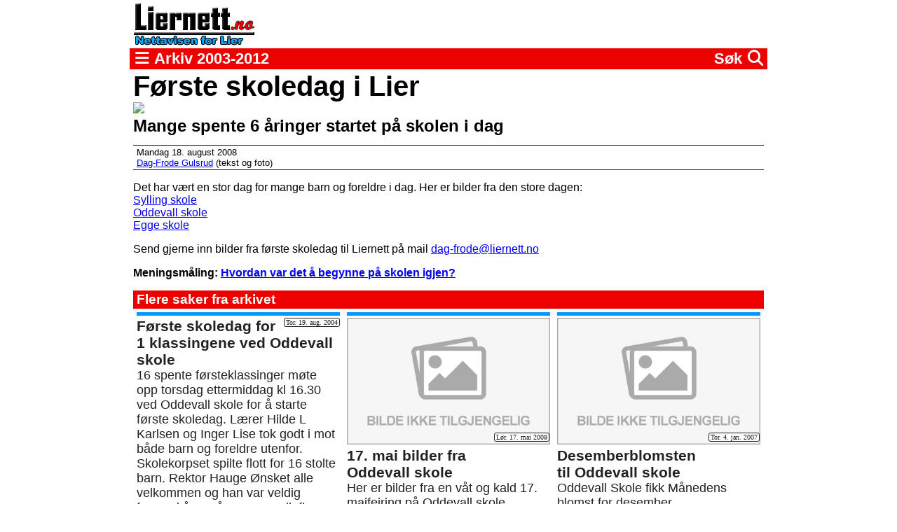

--- FILE ---
content_type: text/html; charset=UTF-8
request_url: https://liernett.no/3290-forste-skoledag-i-lier
body_size: 17000
content:
<!DOCTYPE html>
<html lang="no">
	<head>
		<meta http-equiv="Content-Type" content="text/html; charset=utf-8">
		<meta name="viewport" content="width=device-width,minimum-scale=1,initial-scale=1">
		<meta name="format-detection" content="telephone=no">
		<title>Første skoledag i Lier</title>
		<meta name="description" content="Mange spente 6 åringer startet på skolen i dag">
		<meta name="twitter:title" content="Første skoledag i Lier">
		<meta name="twitter:description" content="Mange spente 6 åringer startet på skolen i dag">
		<meta property="og:title" content="Første skoledag i Lier">
		<meta property="og:description" content="Mange spente 6 åringer startet på skolen i dag">
		<meta property="og:locale" content="nb_NO">
		<meta name="twitter:image" content="https://liernett.no/filarkiv/Image/dag-frode/Skole/Sylling skole/mandag august/skole 581 (Large).jpg">
		<meta property="og:image" content="https://liernett.no/filarkiv/Image/dag-frode/Skole/Sylling skole/mandag august/skole 581 (Large).jpg">
			
		
<!--
		<link rel="canonical" href="https://hardcode.no/">
		<meta name="author" content="Svend Asbj?ylling">
		<meta name="twitter:card" content="summary">
		<meta property="og:type" content="website">
		<meta property="og:url" content="https://hardcode.no/">
-->
		<link rel="shortcut icon" href="/style/liernett-favicon.png">
		<link rel="stylesheet" type="text/css" href="/style/liernett.css?v=1">
		<script src="https://hardcode.no/js2023/tcf.js"></script>
		<script src="/liernett.js?v=1"></script>
		<link href="https://hardcode.no/static/fontawesome/css/fontawesome.css" rel="stylesheet">
		<link href="https://hardcode.no/static/fontawesome/css/brands.css" rel="stylesheet">
		<link href="https://hardcode.no/static/fontawesome/css/solid.css" rel="stylesheet">
		<script>
			window.dataLayer = window.dataLayer || [];
			window.dataLayer.push({"cookie":"5703d2cd-aac6-4198-ba64-3235ec0927de"});
		</script>
<!-- Google Tag Manager -->
<script>(function(w,d,s,l,i){w[l]=w[l]||[];w[l].push({'gtm.start':
new Date().getTime(),event:'gtm.js'});var f=d.getElementsByTagName(s)[0],
j=d.createElement(s),dl=l!='dataLayer'?'&l='+l:'';j.async=true;j.src=
'https://www.googletagmanager.com/gtm.js?id='+i+dl;f.parentNode.insertBefore(j,f);
})(window,document,'script','dataLayer','GTM-W88G43P');</script>
<!-- End Google Tag Manager -->
	</head>
	<body>
<!-- Google Tag Manager (noscript) -->
<noscript><iframe src="https://www.googletagmanager.com/ns.html?id=GTM-W88G43P"
height="0" width="0" style="display:none;visibility:hidden"></iframe></noscript>
<!-- End Google Tag Manager (noscript) -->
		
<header><a href="/"><img src="/style/liernett-original.png"></a></header>

<nav>

	<span id="meny-toggle-open" onclick="menuToggle('open');"><i class="fa-solid fa-bars"></i></span>
	<span id="meny-toggle-close" onclick="menuToggle('close');"><i class="fa-solid fa-x"></i></span>
	
	<span> Arkiv 2003-2012</span>
	
	<span id="search-toggle-open" onclick="searchToggle('open');">S&oslash;k <i class="fa-solid fa-magnifying-glass"></i></span>
	<span id="search-toggle-close" onclick="searchToggle('close');"><i class="fa-solid fa-x"></i></span>
	
	
</nav>
<menu>

	<p>Nettavisen Liernett ble utgitt av selskapet Liernett DA fra 1. januar 2003 til 31. desember 2012.</p>
	<p>Liernetts rikholdige arkiv blir fra 2014 tilgjengeliggjort og driftet av <a href="https://hardcode.no/">Sylling Hardcode</a>.</p>

	<p><b>Redakt&oslash;r:</b></p>
	<ul>
		<li>Rune Elven (2003-2007)</li>
		<li>Torger Almaas (2008-2009)</li>
		<li>Svend Asbj&oslash;rn Sylling (2009-2012)</li>
	</ul>
	
	<p><b>Daglig leder:</b></p>
	<ul>
		<li>Rune Elven (2003-2005)</li>
		<li>Svend Asbj&oslash;rn Sylling (2005-2012)</li>
	</ul>
	
	<p><b>Redaksjon og administrasjon:</b></p>
	<ul>
		<li>Rune Elven (2003-2007)</li>
		<li>Thorvald Lerberg (2003-2009)</li>
		<li>Svend Asbj&oslash;rn Sylling (2003-2012)</li>
		<li>Torger Almaas (2003-2012)</li>
		<li>Dag-Frode Gulsrud (2005-2009)</li>
		<li>Knut A. Andersen (2010-2012)</li>
		<li>... pluss 458 andre bidragsytere</li>
	</ul>

</menu>
<div id="searchbar">
	<form action="/sok" method="get">
	<input type="search" name="q" id="searchbarinput"><br>
	<button>S&oslash;k</button>
	</form>
</div>

<main><article><h1>Første skoledag i Lier</h1><img src="https://liernett.no/filarkiv/Image/dag-frode/Skole/Sylling skole/mandag august/skole 581 (Large).jpg"><h2>Mange spente 6 åringer startet på skolen i dag</h2><div class="byline"><time datetime="2008-08-18 19:59:28">Mandag 18. august 2008</time><div><!-- Dag-Frode Gulsrud --><a href="mailto:dag-frode@liernett.no">Dag-Frode Gulsrud</a> (tekst og foto)</div></div><p>Det har v&aelig;rt en stor dag for mange barn og foreldre i dag. Her er bilder fra den store dagen:<br /><a href="http://www.liernett.no/?artikkel=3288">Sylling skole</a><br /><a href="http://www.liernett.no/?artikkel=3289">Oddevall skole</a><br /><a href="http://www.liernett.no/?artikkel=3298">Egge skole</a></p>
<p>Send gjerne inn bilder fra f&oslash;rste skoledag til Liernett p&aring; mail <a href="mailto:dag-frode@liernett.no">dag-frode@liernett.no</a></p>
<p><strong>Meningsm&aring;ling: </strong><a href="http://www.liernett.no/?artikkel=avstemming"><strong>Hvordan var det &aring; begynne p&aring; skolen igjen?</strong></a></p><script> leselogg(3290,'f'); setTimeout(function(){ leselogg(3290,'t') }, 15000); </script></article><h2>Flere saker fra arkivet</h2><div class="artikler artikkel-lignende-artikler"><a href="/2987-forste-skoledag-for-1-klassingene-ved-oddevall-skole"><time datetime="2004-08-19 00:00:00">Tor. 19. aug. 2004</time><h2>Første skoledag for 1 klassingene ved Oddevall skole</h2><h3>16 spente førsteklassinger møte opp torsdag ettermiddag kl 16.30 ved Oddevall skole for å starte første skoledag. Lærer Hilde L Karlsen og Inger Lise tok godt i mot både barn og foreldre utenfor. Skolekorpset spilte flott for 16 stolte barn. Rektor Hauge Ønsket alle velkommen og han var veldig fornøyd å se så mange smilefjes .</h3></a><a href="/2611-17-mai-bilder-fra-oddevall-skole"><img src="https://liernett.no/filarkiv/Image/dag-frode/oddevallskole/mai/mai 054 (Large).jpg" loading="lazy" onerror="imgError(this.src,2611);this.onerror=null;this.src='/style/bilde-ikke-tilgjengelig.png';"><time class="overlay" datetime="2008-05-17 17:39:06">Lør. 17. mai 2008</time><h2>17. mai bilder fra Oddevall skole</h2><h3>Her er bilder fra en våt og kald 17. maifeiring på Oddevall skole</h3></a><a href="/1124-desemberblomsten-til-oddevall-skole"><img src="https://liernett.no/filarkiv/Image/dag-frode/oddevallskole/mndblomst/skole 199 (Custom).jpg" loading="lazy" onerror="imgError(this.src,1124);this.onerror=null;this.src='/style/bilde-ikke-tilgjengelig.png';"><time class="overlay" datetime="2007-01-04 14:46:18">Tor. 4. jan. 2007</time><h2>Desemberblomsten til Oddevall skole</h2><h3>Oddevall Skole fikk Månedens blomst for desember</h3></a><a href="/399-barneleik-paa-oddevall"><img src="https://liernett.no/filarkiv/Image/dag-frode/Barneleikmars06/leikegruppe 004_edited (Custom).jpg" loading="lazy" onerror="imgError(this.src,399);this.onerror=null;this.src='/style/bilde-ikke-tilgjengelig.png';"><time class="overlay" datetime="2006-03-29 21:29:08">Ons. 29. mar. 2006</time><h2>Barneleik på Oddevall</h2><h3>Høylytt på Oddevall skole når Sjåstad Vestre Liers yngste barn er aktive.</h3></a><a href="/3992-oddevall-skole-paa-gaardsbesok"><img src="https://liernett.no/filarkiv/Image/dag-frode/oddevallskole/Ovremorkgard/oddevallsommernullni 466 (Large).jpg" loading="lazy" onerror="imgError(this.src,3992);this.onerror=null;this.src='/style/bilde-ikke-tilgjengelig.png';"><time class="overlay" datetime="2009-05-11 12:04:00">Man. 11. mai 2009</time><h2>Oddevall skole på gårdsbesøk</h2><h3>Elevene var ivrige gårdsarbeidere</h3></a><a href="/1060-barna-paa-oddevall-skole-gir-med-glede"><img src="https://liernett.no/filarkiv/Image/dag-frode/oddevallskole/juekalender/julekalender 016 (Custom).jpg" loading="lazy" onerror="imgError(this.src,1060);this.onerror=null;this.src='/style/bilde-ikke-tilgjengelig.png';"><time class="overlay" datetime="2006-12-08 09:51:54">Fre. 8. des. 2006</time><h2>Barna på Oddevall skole gir med glede</h2><h3>Den største gleden i livet er å gi</h3></a><a href="/3288-bilder-fra-sylling-skole"><img src="https://liernett.no/filarkiv/Image/dag-frode/Skole/Sylling skole/mandag august/skole 581 (Large).jpg" loading="lazy" onerror="imgError(this.src,3288);this.onerror=null;this.src='/style/bilde-ikke-tilgjengelig.png';"><time class="overlay" datetime="2008-08-18 19:50:24">Man. 18. aug. 2008</time><h2>Bilder fra Sylling Skole</h2><h3>18 glade barn startet på skolen i dag mandag 18 august.</h3></a><a href="/3289-bilder-fra-oddevall-skole"><img src="https://liernett.no/filarkiv/Image/dag-frode/Skole/oddevall/forsteskoledag/skole 499 (Large).jpg" loading="lazy" onerror="imgError(this.src,3289);this.onerror=null;this.src='/style/bilde-ikke-tilgjengelig.png';"><time class="overlay" datetime="2008-08-18 19:57:39">Man. 18. aug. 2008</time><h2>Bilder fra Oddevall Skole</h2><h3>16 glade barn startet i 1 klasse på Oddevall skole</h3></a><a href="/429-goy-med-leik"><img src="https://liernett.no/filarkiv/Image/dag-frode/oddevallskole/espenhorsrud 026 (Custom).jpg" loading="lazy" onerror="imgError(this.src,429);this.onerror=null;this.src='/style/bilde-ikke-tilgjengelig.png';"><time class="overlay" datetime="2006-04-20 21:34:54">Tor. 20. apr. 2006</time><h2>Gøy med Leik</h2><h3>Vi skal skape begeistring gjennom aktive og glade barn</h3></a><a href="/5392-laererfri-skole-paa-oddevall"><img src="https://liernett.no/filarkiv/Image/dag-frode/oddevallskole/uten_laerere_mai2011/DSC_1196 [1600x1200].JPG" loading="lazy" onerror="imgError(this.src,5392);this.onerror=null;this.src='/style/bilde-ikke-tilgjengelig.png';"><time class="overlay" datetime="2011-05-08 20:47:00">Søn. 8. mai 2011</time><h2>Lærerfri skole på Oddevall</h2><h3>Elevene på Oddevall skole fikk oppleve to litt annerledes skoledager, da foreldrene inntok lærerrollen.</h3></a><a href="/2912-kampklar-pappa"><time datetime="2004-05-10 00:00:00">Man. 10. mai 2004</time><h2>Kampklar pappa</h2><h3>Jeg flyttet tilbake til Lier etter å ha bodd 6 år i Drammen. Jeg ønsket meg tilbake til Lier fordi jeg trudde at kommunen satset på barn og unge. Vi valgte å flytte til Sjåstad fordi jeg viste at der var en seriøs skole med dyktige ansatte. Etter at vi hadde flyttet til Sjåstad fikk jeg plutselig beskjed at barna våre kanskje skulle busses hit og dit fordi polikerne i Lier kommune ikke ønsker å satse på nærmiljøet til våre barn på Oddevall. Det er en skam at polikere skal knuse et så flott miljø. Veit dere hva dere gjør hvis dere legger ned skolen? Trur ikke dere veit det.</h3></a><a href="/4762-de-eldste-er-fortsatt-eldst"><img src="https://liernett.no/filarkiv/Image/svend.asbjorn/17mai/CIMG0629.JPG" loading="lazy" onerror="imgError(this.src,4762);this.onerror=null;this.src='/style/bilde-ikke-tilgjengelig.png';"><time class="overlay" datetime="2010-05-18 02:16:00">Tir. 18. mai 2010</time><h2>De eldste er fortsatt eldst</h2><h3>Foreldrene kunne gå seirende av banen i fotballkampen mot 6. klasse på Oddevall skole.</h3></a><a href="/2895-torsdag-15-april-fra-kl-1500-1800"><time datetime="2004-04-14 00:00:00">Ons. 14. apr. 2004</time><h2>TORSDAG 15. APRIL FRA KL 1500-1800</h2><h3>I forbindelse med åpningen av ”Nye Sylling skole”  ønsker elever og voksne på Sylling skole å vise fram det nye skoleanlegget for alle interesserte. Vi inviterer derfor foreldre, besteforeldre, familie for øvrig, alle ”Syllingdøler” og eventuelle andre interesserte til å komme innom skolen mellom kl 1500-1800.
Elevene i 7. –8. –9. og 10. klasse vil flytte skoledagen til kveldstid og fylle skolen med forskjellig aktivitet. De minste elevene har vanlig skoledag og kommer eventuelt på besøk på kveldstid sammen med sine respektive.</h3></a><a href="/3904-paaskebilder-fra-eiksetra"><img src="https://liernett.no/filarkiv/Image/dag-frode/Eiksetra/forstepaskedagnullni/paske 333 (Large).jpg" loading="lazy" onerror="imgError(this.src,3904);this.onerror=null;this.src='/style/bilde-ikke-tilgjengelig.png';"><time class="overlay" datetime="2009-04-12 22:53:48">Søn. 12. apr. 2009</time><h2>Påskebilder fra Eiksetra</h2><h3>Bilder fra første påskedag</h3></a><a href="/3460-kulturnatta-gaar-mot-ny-dag"><img src="https://liernett.no/filarkiv/Image/thorvald/altan/DSC_0115.jpg" loading="lazy" onerror="imgError(this.src,3460);this.onerror=null;this.src='/style/bilde-ikke-tilgjengelig.png';"><time class="overlay" datetime="2008-10-12 01:06:38">Søn. 12. okt. 2008</time><h2>Kulturnatta går mot ny dag</h2><h3>Liernett legger ut bilder fra steder vi nettopp har vært innom</h3></a><a href="/1601-aprilblomst-i-juni"><img src="https://liernett.no/filarkiv/Image/thorvald/diverse/blomst/ingvar leivestad.jpg" loading="lazy" onerror="imgError(this.src,1601);this.onerror=null;this.src='/style/bilde-ikke-tilgjengelig.png';"><time class="overlay" datetime="2007-06-10 08:57:55">Søn. 10. jun. 2007</time><h2>Aprilblomst i juni</h2><h3>Blomst til rektor på Lier Kulturskole, Ingvard Leivestad</h3></a><a href="/5415-17-mai-paa-oddevall-skole"><img src="https://liernett.no/filarkiv/Image/dag-frode/17mai2011/CIMG1443 [1600x1200].JPG" loading="lazy" onerror="imgError(this.src,5415);this.onerror=null;this.src='/style/bilde-ikke-tilgjengelig.png';"><time class="overlay" datetime="2011-05-17 21:55:17">Tir. 17. mai 2011</time><h2>17. mai på Oddevall skole</h2><h3>Det lengste 17. mai-toget på mange år gikk fra Sjåstad kirke til Oddevall skole, og det var stor stemning hele veien.</h3></a><a href="/2905-nedlegging-av-oddevall-skole"><time datetime="2004-04-30 00:00:00">Fre. 30. apr. 2004</time><h2>NEDLEGGING AV ODDEVALL SKOLE?</h2><h3>Jeg tilhører ikke dem som villig vekk kritiserer politikerne som om de var annenrangs borgere. Tvertimot, de gjør sin sure samfunnsplikt for alle oss andre og får mest kjeft for det.</h3></a><a href="/5408-programmet-for-17-mai-2011"><img src="https://liernett.no/filarkiv/Image/svend.asbjorn/17mai/17mai2010_hegg_tog_fane.jpg" loading="lazy" onerror="imgError(this.src,5408);this.onerror=null;this.src='/style/bilde-ikke-tilgjengelig.png';"><time class="overlay" datetime="2011-05-14 23:25:00">Lør. 14. mai 2011</time><h2>Programmet for 17. mai 2011</h2><h3>Barneskolene i Lier har som vanlig egne arrangementer på 17. mai. Programmet for hver skole finner du her.</h3></a><a href="/4904-ny-asfalt-til-skolestart"><img src="https://liernett.no/filarkiv/Image/torger/veier/gang og sykkelstier/asafalering_mot_soer [1600x1200].JPG" loading="lazy" onerror="imgError(this.src,4904);this.onerror=null;this.src='/style/bilde-ikke-tilgjengelig.png';"><time class="overlay" datetime="2010-08-18 22:32:00">Ons. 18. aug. 2010</time><h2>Ny asfalt til skolestart</h2><h3>Men boligfeltet lar vente på seg og elevtallet ved Nordal skole synker og synker --</h3></a><a href="/264-skileik-ved-oddevall-skole"><img src="https://liernett.no/filarkiv/Image/dag-frode/skikarussel3 og 4 %E5r/skikarusselsm%E5barn 010.jpg" loading="lazy" onerror="imgError(this.src,264);this.onerror=null;this.src='/style/bilde-ikke-tilgjengelig.png';"><time class="overlay" datetime="2006-02-01 19:14:24">Ons. 1. feb. 2006</time><h2>Skileik ved Oddevall skole</h2><h3>Sjåstad Vestre Lier Barneidrettsgruppes  tre- og fireåringer deltok på skikarussel ved Oddevall skole torsdag 1. februar.  </h3></a><a href="/5342-ut-i-jobb"><img src="https://liernett.no/filarkiv/Image/ane/prakiselever/arbeidsuke_vilde_skui_a-1600x1200.jpg" loading="lazy" onerror="imgError(this.src,5342);this.onerror=null;this.src='/style/bilde-ikke-tilgjengelig.png';"><time class="overlay" datetime="2011-04-08 11:39:00">Fre. 8. apr. 2011</time><h2>Ut i jobb</h2><h3>Vilde Skui (14), elev ved Lierbyen skole, har arbeidsuke på Egge skole.</h3></a><a href="/980-25-aar-med-eldres-dag"><img src="https://liernett.no/filarkiv/Image/rune/diverse/besteforeldredagen/RUE_5593.jpg" loading="lazy" onerror="imgError(this.src,980);this.onerror=null;this.src='/style/bilde-ikke-tilgjengelig.png';"><time class="overlay" datetime="2006-11-08 22:46:28">Ons. 8. nov. 2006</time><h2>25 år med eldres dag</h2><h3>Bak scenen står en sjuåring og tripper. Finklærne er nystrøket og skoene er blanke. Det er Besteforeldrenes dag på skolen, og han skal opptre. </h3></a><a href="/2218-bilder-fra-afghanistan"><img src="https://liernett.no/filarkiv/Image/dag-frode/oddevallskole/KjellNord/kjellsbilder/kjellogdansken.jpg" loading="lazy" onerror="imgError(this.src,2218);this.onerror=null;this.src='/style/bilde-ikke-tilgjengelig.png';"><time class="overlay" datetime="2008-01-20 19:57:21">Søn. 20. jan. 2008</time><h2>Bilder fra Afghanistan</h2><h3>Kjell Nords bilder fra sin tid i Afghanistan</h3></a><a href="/2539-biskopen-besokte-oddevall-skole"><img src="https://liernett.no/filarkiv/Image/dag-frode/KIRKE/biskop/biskop 317 (Large).jpg" loading="lazy" onerror="imgError(this.src,2539);this.onerror=null;this.src='/style/bilde-ikke-tilgjengelig.png';"><time class="overlay" datetime="2008-04-26 11:43:40">Lør. 26. apr. 2008</time><h2>Biskopen besøkte Oddevall skole</h2><h3>Sjefen over alle sjefer mente en 2 klassing at biskopen var. Det var starten på en fint møte med elevene på småskoletrinnet og biskopen.</h3></a><a href="/796-velkomstdag-paa-oddevall-skole"><img src="https://liernett.no/filarkiv/Image/dag-frode/oddevallskole/velkomstdag/oddevallskolevelkomst 002 (Custom).jpg" loading="lazy" onerror="imgError(this.src,796);this.onerror=null;this.src='/style/bilde-ikke-tilgjengelig.png';"><time class="overlay" datetime="2006-09-12 22:08:30">Tir. 12. sep. 2006</time><h2>Velkomstdag på Oddevall Skole</h2><h3>Ny rektor er på plass</h3></a><a href="/1386-riktige-svar-paa-paaskequizen-til-liernett"><time datetime="2007-04-09 12:17:05">Man. 9. apr. 2007</time><h2>Riktige svar på påskequizen til Liernett</h2><h3>Vinneren av påskequizen ble Anne S Skustad og Dag Muggerud, begge vil få et gavekort fra DFDS. Ingvild S Bjurstrøm vant et strikkaskjerf. Liernett gratulerer. Se svarene under
  
</h3></a><a href="/1126-bildeserie"><img src="https://liernett.no/filarkiv/Image/rune/diverse/sylling_skole/RUE_6803.jpg" loading="lazy" onerror="imgError(this.src,1126);this.onerror=null;this.src='/style/bilde-ikke-tilgjengelig.png';"><time class="overlay" datetime="2007-01-06 20:13:51">Lør. 6. jan. 2007</time><h2>Bildeserie</h2><h3>I dag fotograferer vi Sylling skole.</h3></a><a href="/2899-hvilken-virksomhet-i-lier-stiller-med-flest-deltakere"><time datetime="2004-04-22 00:00:00">Tor. 22. apr. 2004</time><h2>Hvilken virksomhet i Lier  stiller med flest deltakere?</h2><h3>Friidrettsgruppa i Sylling IF utfordrer alle virksomhetene i Lier Kommune til å stille med flest mulige ansatte i Kanada rundt. Det er sosialt, sunt og kjempegøy. Trimmerne kan løpe Kanada Rundt (6 og 12 Km) Kanada Rundt (12 Km) går fra Sylling skole om Kyllerudsvingen, Kanada, Tronstad og tilbake til skolen, mens Kanada Rundt (6 Km) går fra Sylling skole om Kyllerudsvingen og tilbake til skolen. Håper mange tar i mot denne utfordringen og stiller på Kanada rundt i år.</h3></a><a href="/2929-oddevall-skole"><time datetime="2004-05-26 00:00:00">Ons. 26. mai 2004</time><h2>Oddevall skole</h2><h3>Mange politikere har gitt meg tilbakemelding på innlegget ”kampklar pappa”
Alle prater så flott om at de ikke ønsker å legge ned skolen men det er ingen som står frem og sier at vi skal beholde skolen. Dere prater bare babler og har ikke egne meninger, bare partienes meninger. Er ikke dere voksene mennesker som har selvstendinge meninger?
Jeg vil vite hva hver og enn av dere står for og hva dere skal stemme. Er det noen av dere politikere som tør å komme ut av skapet?</h3></a><a href="/2746-pressemelding"><time datetime="2003-09-22 00:00:00">Man. 22. sep. 2003</time><h2>Pressemelding</h2><h3>Oddevall skole 
80 år !

Oddevall skole fyller 80år, og dette ønsker vi å feire.
Onsdag 24. september kl 17.00-ca 19.30 inviterer skolen og FAU til fest.</h3></a><a href="/4005-tinestafetten-2009"><img src="https://liernett.no/filarkiv/Image/dag-frode/friidrett/Tine/Tine (94).JPG" loading="lazy" onerror="imgError(this.src,4005);this.onerror=null;this.src='/style/bilde-ikke-tilgjengelig.png';"><time class="overlay" datetime="2009-05-14 20:44:00">Tor. 14. mai 2009</time><h2>Tinestafetten 2009</h2><h3>59 lag deltok i årets tinestafett i Sylling</h3></a><a href="/4278-gaa-til-skolen-dagen-16-oktober"><time datetime="2008-10-09 21:22:36">Tor. 9. okt. 2008</time><h2>Gå til skolen-dagen 16. oktober</h2><h3>Gå til skolen-dagen 16. oktober 2008
Norges naturvernforbund ved barne- og ungdomsorganisasjonen "Miljøagentene" markerer den årlige "Gå til skolen-dagen" 16.  (...)</h3></a><a href="/500-hegg-bakkeli-og-veslefrikk-klare-for-17-mai"><img src="https://liernett.no/filarkiv/Image/torger/diverse/resized_17. mai %F8ving hegg 2006 013.jpg" loading="lazy" onerror="imgError(this.src,500);this.onerror=null;this.src='/style/bilde-ikke-tilgjengelig.png';"><time class="overlay" datetime="2006-05-15 23:25:32">Man. 15. mai 2006</time><h2>Hegg, Bakkeli og Veslefrikk klare for 17. mai</h2><h3>Med Høvik og Lier skolekorps i spissen var det forsmak på 17. mai gjennom Lierbyen for sentrumsbarnehagene og Hegg skole.</h3></a><a href="/502-17-mai-oddevall-skole"><img src="https://liernett.no/filarkiv/Image/dag-frode/oddevallskole/17mai/17mai 046 (Custom).jpg" loading="lazy" onerror="imgError(this.src,502);this.onerror=null;this.src='/style/bilde-ikke-tilgjengelig.png';"><time class="overlay" datetime="2006-05-17 17:14:06">Ons. 17. mai 2006</time><h2>17 mai Oddevall Skole</h2><h3>Bilder fra 17 mai ved Oddevall skole</h3></a><a href="/1169-ukm-vi-driver-paa"><img src="https://liernett.no/filarkiv/Image/thorvald/kultur/kultur7/DSC_0026.jpg" loading="lazy" onerror="imgError(this.src,1169);this.onerror=null;this.src='/style/bilde-ikke-tilgjengelig.png';"><time class="overlay" datetime="2007-01-27 12:07:01">Lør. 27. jan. 2007</time><h2>UKM - vi driver på</h2><h3>Og det kommer til å ta hele dagen. </h3></a><a href="/4737-17-mai-programmet-2010"><img src="https://liernett.no/filarkiv/Image/svend.asbjorn/diverse/17mai_tog_flagg.jpg" loading="lazy" onerror="imgError(this.src,4737);this.onerror=null;this.src='/style/bilde-ikke-tilgjengelig.png';"><time class="overlay" datetime="2010-05-08 16:14:00">Lør. 8. mai 2010</time><h2>17. mai-programmet 2010</h2><h3>Grunnlovsdagen er som vanlig fylt av store og små aktiviteter rundt på barneskolene i Lier.</h3></a><a href="/5396-smilte-likevel"><img src="https://liernett.no/filarkiv/Image/torger/skoler/sylling/musikkkonk/tre_jenter_ingress.JPG" loading="lazy" onerror="imgError(this.src,5396);this.onerror=null;this.src='/style/bilde-ikke-tilgjengelig.png';"><time class="overlay" datetime="2011-05-10 10:18:00">Tir. 10. mai 2011</time><h2>Smilte likevel</h2><h3>Sylling skole, her representert med Julia Isabel Mora Folkvord, Emilie Andrea Dahl og Maren Elisen Braaten måtte gi tapt etter hele ni deltakelser i Nrk Buskeruds gjettekonkuranse.</h3></a><a href="/5411-17-mai-paa-egge"><img src="https://liernett.no/filarkiv/Image/torger/17 mai/egge2011/egge_skole_toget_b [1600x1200].JPG" loading="lazy" onerror="imgError(this.src,5411);this.onerror=null;this.src='/style/bilde-ikke-tilgjengelig.png';"><time class="overlay" datetime="2011-05-17 12:59:00">Tir. 17. mai 2011</time><h2>17. mai på Egge</h2><h3>Lier Janitsjar gjestet Egge og spilte i toget fra Samfunnshuset (tidligere Meren skole) til Sjåstad kirke.</h3></a><a href="/5395-trafikkaksjon-i-lierbyen"><img src="https://liernett.no/filarkiv/Image/knut/Trafikksikkerhet/2011-aksjon-intro.jpg" loading="lazy" onerror="imgError(this.src,5395);this.onerror=null;this.src='/style/bilde-ikke-tilgjengelig.png';"><time class="overlay" datetime="2011-05-10 09:27:00">Tir. 10. mai 2011</time><h2>Trafikkaksjon i Lierbyen</h2><h3>FAU ved Hegg skole aksjonerte i dag for bedre trafikkultur og tryggere skolevei. Ved Hegg skole ble bilister og andre informert av Ole Martin Sundal, Lena Nomme og Hilde Fosseie.</h3></a><a href="/1128-sylling-skole-bildeserien-del-to"><img src="https://liernett.no/filarkiv/Image/thorvald/diverse/silling skole07/1.jpg" loading="lazy" onerror="imgError(this.src,1128);this.onerror=null;this.src='/style/bilde-ikke-tilgjengelig.png';"><time class="overlay" datetime="2007-01-07 11:33:53">Søn. 7. jan. 2007</time><h2>Sylling skole, bildeserien  del to</h2><h3>Lørdag ettermiddag en dag i januar. Et frivillig opphold i skolen</h3></a><a href="/2233-torg-ved-skolen"><time datetime="2008-01-24 11:26:39">Tor. 24. jan. 2008</time><h2>Torg ved skolen</h2><h3>Den nye skolen på Stoppen får et torg i midten</h3></a><a href="/4951-inspirator-for-trivselsledere"><img src="https://liernett.no/filarkiv/Image/torger/skoler/sylling/kurs/trivselslederkurs/andre_bergdoelmo_ingress.JPG" loading="lazy" onerror="imgError(this.src,4951);this.onerror=null;this.src='/style/bilde-ikke-tilgjengelig.png';"><time class="overlay" datetime="2010-09-15 23:16:00">Ons. 15. sep. 2010</time><h2>Inspirator for trivselsledere</h2><h3>Andrè Bergdølmo koste seg sammen med 180 barneskoleelever og deres lærere i Syllinghallen onsdag formiddag.</h3></a><a href="/3445-barneombudet-kom-paa-besok-til-oddevall-skole"><img src="https://liernett.no/filarkiv/Image/dag-frode/oddevallskole/barneombud/barneombud 026 (Large).jpg" loading="lazy" onerror="imgError(this.src,3445);this.onerror=null;this.src='/style/bilde-ikke-tilgjengelig.png';"><time class="overlay" datetime="2008-10-08 19:02:59">Ons. 8. okt. 2008</time><h2>Barneombudet kom på besøk til Oddevall skole</h2><h3>Oddevall fikk stort besøk i dag onsdag</h3></a><a href="/6270-syttende-mai-i-lier"><img src="https://liernett.no/filarkiv/Image/knut/Lier Historielag/17-mai-1a.JPG" loading="lazy" onerror="imgError(this.src,6270);this.onerror=null;this.src='/style/bilde-ikke-tilgjengelig.png';"><time class="overlay" datetime="2012-05-14 17:37:00">Man. 14. mai 2012</time><h2>Syttende mai i Lier</h2><h3>Det blir tog, musikk og gudstjenester mange steder i Lier på torsdag, og Lier Bygdetun holder åpent.</h3></a><a href="/363-suksess-med-gratis-skidag-i-sylling"><img src="https://liernett.no/filarkiv/Image/rune/friluftsliv/skidag/DSC_1488.jpg" loading="lazy" onerror="imgError(this.src,363);this.onerror=null;this.src='/style/bilde-ikke-tilgjengelig.png';"><time class="overlay" datetime="2006-03-16 23:30:49">Tor. 16. mar. 2006</time><h2>Suksess med gratis skidag i Sylling</h2><h3>Sylling skole dro på skidag i Øverskogen.</h3></a><a href="/2085-julegraner-tennes-i-morgen"><img src="https://liernett.no/filarkiv/Image/torger/hoeytider/resized_sylling kornettist.jpg" loading="lazy" onerror="imgError(this.src,2085);this.onerror=null;this.src='/style/bilde-ikke-tilgjengelig.png';"><time class="overlay" datetime="2007-12-01 10:49:25">Lør. 1. des. 2007</time><h2>Julegraner tennes i morgen</h2><h3>På  desembers første dag med snøslaps kan små og store glede seg til  dagens og morgendagens tradisjonelle lystenning på Meren, Lierbyen, Kraftkollen, Tranby Torg, Lierskogen, Nøste, Egge og i Sylling</h3></a><a href="/2162-nyttaarsbilder"><img src="https://liernett.no/filarkiv/Image/svend.asbjorn/diverse/raketter.jpg" loading="lazy" onerror="imgError(this.src,2162);this.onerror=null;this.src='/style/bilde-ikke-tilgjengelig.png';"><time class="overlay" datetime="2007-12-31 14:21:01">Man. 31. des. 2007</time><h2>Nyttårsbilder</h2><h3>Send inn nyttårsbilder til Liernett og vinn minicruise med Color Line</h3></a><a href="/4650-privat-kontra-offentlige-skoler"><img src="https://liernett.no/filarkiv/Image/torger/petit/bill_sandstrom/bill_v_pc_re.JPG" loading="lazy" onerror="imgError(this.src,4650);this.onerror=null;this.src='/style/bilde-ikke-tilgjengelig.png';"><time class="overlay" datetime="2010-03-19 09:42:00">Fre. 19. mar. 2010</time><h2>Privat kontra offentlige skoler</h2><h3>Det er et spørsmål som mange politikere stiller seg, skriver ukens petitskribent Bill Sandstrøm.</h3></a><a href="/3642-de-vanskelige-bildene"><img src="https://liernett.no/filarkiv/Image/thorvald/leder/bilder/Thorvald.jpg" loading="lazy" onerror="imgError(this.src,3642);this.onerror=null;this.src='/style/bilde-ikke-tilgjengelig.png';"><time class="overlay" datetime="2008-12-20 17:18:00">Lør. 20. des. 2008</time><h2>De vanskelige bildene</h2><h3>I et par år har jeg tatt bilder på juleballet på Tranby og lagt dem ut på Liernett.</h3></a><a href="/1572-mye-skolehistorie-paa-bygdetunet"><img src="https://liernett.no/filarkiv/Image/thorvald/kultur/glupingen/ingress.jpg" loading="lazy" onerror="imgError(this.src,1572);this.onerror=null;this.src='/style/bilde-ikke-tilgjengelig.png';"><time class="overlay" datetime="2007-06-04 20:05:26">Man. 4. jun. 2007</time><h2>Mye skolehistorie på Bygdetunet</h2><h3>Men hvor var Glupingen, bortsett fra et uanselig tidlig eksemplar låst inne i en glassmonter?</h3></a><a href="/5945-tour-de-france-stemning"><img src="https://liernett.no/filarkiv/Image/torger/Idrett/haandball/bogerud/resized_roar_jubler.jpg" loading="lazy" onerror="imgError(this.src,5945);this.onerror=null;this.src='/style/bilde-ikke-tilgjengelig.png';"><time class="overlay" datetime="2012-01-06 21:12:00">Fre. 6. jan. 2012</time><h2>Tour de France - stemning</h2><h3>Roar Bogerud foreslår at lokalbefolkningen i Sylling gjør noe ekstra ut av 17. maifeiringen når det store sykkelrittet, Glava Tour, går gjennom sentrum. Han har fått god respons allerede -</h3></a><a href="/6049-robin-hood-i-ny-form"><img src="https://liernett.no/filarkiv/Image/torger/kultur/kulturskoleuke2012/barneteatergruppa/dsc_0271.jpg" loading="lazy" onerror="imgError(this.src,6049);this.onerror=null;this.src='/style/bilde-ikke-tilgjengelig.png';"><time class="overlay" datetime="2012-02-15 11:22:00">Ons. 15. feb. 2012</time><h2>Robin Hood i ny form</h2><h3>Det ble en ny fin opplevelse på den andre dagen av Kulturskoleuka i Lier. Barneteatergruppa gledet publikum med sin egen versjon av klassikeren på intimscenen på Høvik skole i går.</h3></a><a href="/1594-friidrettens-dag-i-lierbyen"><img src="https://liernett.no/filarkiv/Image/dag-frode/lierdagene/friidrett/friidrett 092 (Large).jpg" loading="lazy" onerror="imgError(this.src,1594);this.onerror=null;this.src='/style/bilde-ikke-tilgjengelig.png';"><time class="overlay" datetime="2007-06-09 20:28:46">Lør. 9. jun. 2007</time><h2>Friidrettens dag i Lierbyen</h2><h3>52 barn møtte opp i flott sommervær på Hegg skole</h3></a><a href="/3633-juleball-paa-tranby"><time datetime="2008-12-13 00:00:00">Lør. 13. des. 2008</time><h2>Juleball på Tranby</h2><h3>Da vi har fått reaksjoner fra foreldre som ikke ønsker at bilder av elevene ligger på Liernett, kutter vi bildene og beklager at vi har vært uvitende om hvordan vi skal forholde oss i slike saker. Nå foretar vi en grenseoppgang i forhold til hva vi kan legge ut og håper vi også i framtida vil kunne publisere bilder.   </h3></a><a href="/1630-hedret-rektor"><img src="https://liernett.no/filarkiv/Image/torger/skoler/egge skole/IMG_0381.JPG" loading="lazy" onerror="imgError(this.src,1630);this.onerror=null;this.src='/style/bilde-ikke-tilgjengelig.png';"><time class="overlay" datetime="2007-06-15 23:57:06">Fre. 15. jun. 2007</time><h2>Hedret rektor</h2><h3>Hatteparaden på Egge skole ble også en avslutningsfest for Helene Bartnes Andersson</h3></a><a href="/6585-smaa-og-store-ulovligheter-i-dag"><img src="https://liernett.no/filarkiv/Image/knut/politiloggen/2012-politibil-61a.jpg" loading="lazy" onerror="imgError(this.src,6585);this.onerror=null;this.src='/style/bilde-ikke-tilgjengelig.png';"><time class="overlay" datetime="2012-09-28 12:34:00">Fre. 28. sep. 2012</time><h2>Små og store ulovligheter i dag</h2><h3>Ruspåvirket på E-18 og bilbelteløs ved Egge skole.</h3></a><a href="/4251-gaa-til-skolen-dagen-18-oktober"><img src="https://liernett.no/filarkiv/Image/aktiv/bruker/72/arkivert_72/39.jpg" loading="lazy" onerror="imgError(this.src,4251);this.onerror=null;this.src='/style/bilde-ikke-tilgjengelig.png';"><time class="overlay" datetime="2007-10-15 22:39:02">Man. 15. okt. 2007</time><h2>Gå til skolen-dagen 18. oktober</h2><h3>Gå til skolen torsdag 18 oktober!

Alle skoler i Norge har fått en oppfordring om å bli med på ”Gå til skolen-dagen” 18. oktober. 
En god skolevei er viktig  (...)</h3></a><a href="/4759-i-tog-til-katedralen-paa-vestsida"><img src="https://liernett.no/filarkiv/Image/svend.asbjorn/17mai/meren_2010_ingress_458x258.jpg" loading="lazy" onerror="imgError(this.src,4759);this.onerror=null;this.src='/style/bilde-ikke-tilgjengelig.png';"><time class="overlay" datetime="2010-05-17 23:03:00">Man. 17. mai 2010</time><h2>I tog til katedralen på vestsida</h2><h3>Med lett dis i luften gikk barn fra Egge skole i tog fra Sanitetshuset på Meren til Sjåstad kirke.</h3></a><a href="/2219-laerte-om-afghanistan"><img src="https://liernett.no/filarkiv/Image/dag-frode/oddevallskole/KjellNord/bursdageirik 046 (Large).jpg" loading="lazy" onerror="imgError(this.src,2219);this.onerror=null;this.src='/style/bilde-ikke-tilgjengelig.png';"><time class="overlay" datetime="2008-01-20 20:15:05">Søn. 20. jan. 2008</time><h2>Lærte om Afghanistan</h2><h3>4 klassingene på Oddevall lærte om Afghanistan av Oberst løynant Kjell Nord som bor på Sjåstad.</h3></a><a href="/1151-3-4-klasse-ved-oddevall-skole-vant"><img src="https://liernett.no/filarkiv/Image/dag-frode/oddevallskole/Ulla/bursdag 215 (Custom).jpg" loading="lazy" onerror="imgError(this.src,1151);this.onerror=null;this.src='/style/bilde-ikke-tilgjengelig.png';"><time class="overlay" datetime="2007-01-19 22:24:17">Fre. 19. jan. 2007</time><h2>3/4 klasse ved Oddevall skole vant</h2><h3>Kulturvertene Maria Johannsen og Hilde Marie Nes tok i mot ordfører, banksjefen i DnB NOR og skoleplanlegger som skulle dele ut premier til 3/4 klasse ved skolen.</h3></a><a href="/3102-sylling-skole-i-lier-kaares-til-aarets-regnmakerskole"><time datetime="2005-05-31 00:00:00">Tir. 31. mai 2005</time><h2>Sylling skole i Lier kåres til Årets Regnmakerskole</h2><h3>Sylling skole i Lier kåres til Årets Regnmakerskole på scenen med Wig Wam og Idol-Christian torsdag  

Sylling skole i Lier i Buskerud kommune har deltatt i konkurransen om energimåling i skolene sammen med 183 skoler og hele 297 klasser. Torsdag 2.juni mottar de prisen som Årets Regnmakerskole av Enova direktør Eli Arnstad, foran 3500 Regnmakerbarn på Regnmakernes Vennergidag i Trondheim. Wig Wam og IDOL-Christian er blant artistene som skal delta på Vennergishowet klokken 13.00, som også filmes av NRK Barne TV PysjPopBaluba.</h3></a><a href="/1742-et-sted-aa-vaere-et-sted-aa-laere"><img src="https://liernett.no/filarkiv/Image/thorvald/petit/ukeplan/ingress2.jpg" loading="lazy" onerror="imgError(this.src,1742);this.onerror=null;this.src='/style/bilde-ikke-tilgjengelig.png';"><time class="overlay" datetime="2007-07-31 19:15:51">Tir. 31. jul. 2007</time><h2>Et sted å være, et sted å lære</h2><h3>Her om dagen fant jeg igjen en haug med gamle ukeplaner som jeg laget til klassene jeg hadde på slutten av 70 – tallet. Kort tid etter snakket jeg med en lærer som i vår hadde vært i Finland for å gjøre seg kjent med den finske suksesspedagogikken. De to hendelsene fikk meg til å skrive følgende</h3></a><a href="/2281-nesten-som-kompiser"><img src="https://liernett.no/filarkiv/Image/torger/Idrett/skiskyting/anders brun hennum/resized_andrs b h og steinar h a.jpg" loading="lazy" onerror="imgError(this.src,2281);this.onerror=null;this.src='/style/bilde-ikke-tilgjengelig.png';"><time class="overlay" datetime="2008-02-07 00:25:10">Tor. 7. feb. 2008</time><h2>- Nesten som kompiser</h2><h3>Liernett fikk delta i det korte møtet mellom "gamletreneren" Steinar Hennum og sølvmedaljevinner Anders Brun Hennum</h3></a><a href="/3797-drommen"><img src="https://liernett.no/filarkiv/Image/thorvald/musikk/musikaler/drommen/ingress/1.jpg" loading="lazy" onerror="imgError(this.src,3797);this.onerror=null;this.src='/style/bilde-ikke-tilgjengelig.png';"><time class="overlay" datetime="2009-02-25 00:33:55">Ons. 25. feb. 2009</time><h2>Drømmen</h2><h3>Niendeklassingene ved Lierbyen skole imponerte medelever, foreldre og sambygdinger</h3></a><a href="/503-17-mai-i-lier"><img src="https://liernett.no/filarkiv/Image/dag-frode/oddevallskole/17mai/17mai 049 (Custom).jpg" loading="lazy" onerror="imgError(this.src,503);this.onerror=null;this.src='/style/bilde-ikke-tilgjengelig.png';"><time class="overlay" datetime="2006-05-17 17:41:32">Ons. 17. mai 2006</time><h2>17. mai i Lier</h2><h3>Vi er ferdige med å legge ut hundrevis av bilder fra 17. mai i Lier. Vel bekomme. </h3></a><a href="/1833-tilbake-til-skolen"><img src="https://liernett.no/filarkiv/Image/thorvald/skole/klassebilde.jpg" loading="lazy" onerror="imgError(this.src,1833);this.onerror=null;this.src='/style/bilde-ikke-tilgjengelig.png';"><time class="overlay" datetime="2007-08-26 23:09:58">Søn. 26. aug. 2007</time><h2>Tilbake til skolen</h2><h3>Tidligere elever på Vivelstadskolen tilbake i klasserommet.
Denne gangen på Bygdetunet 
</h3></a><a href="/6324-store-skoler-er-det-beste-for-brukerene"><img src="https://liernett.no/filarkiv/Image/aktiv/bruker/93/hovik.jpg" loading="lazy" onerror="imgError(this.src,6324);this.onerror=null;this.src='/style/bilde-ikke-tilgjengelig.png';"><time class="overlay" datetime="2012-05-31 23:11:00">Tor. 31. mai 2012</time><h2>Store skoler er det beste for brukerene!</h2><h3>Endelig skal skolestrukturen i Lier under lupen. Jeg forventer at dette vil føre til en fremtidsrettet grunnskolestruktur med fokus på kvalitet for barna og lærerne, - og ikke nostalgikerne.</h3></a><a href="/2043-aktiv-365-har-kommet-til-lier"><img src="https://liernett.no/filarkiv/Image/dag-frode/idrett/Aktivkommune/fagoppgave 240 (Large).jpg" loading="lazy" onerror="imgError(this.src,2043);this.onerror=null;this.src='/style/bilde-ikke-tilgjengelig.png';"><time class="overlay" datetime="2007-11-08 08:44:58">Tor. 8. nov. 2007</time><h2>Aktiv 365 har kommet til Lier</h2><h3>Ordfører Ulla åpnet Aktiv 365 på Hennummarka skole på Tranby og var rask til å prøve de nye trikkesyklene som skolene i Lier har fått</h3></a><a href="/549-straalende-vaer-paa-tinestafetten"><img src="https://liernett.no/filarkiv/Image/rune/idrett/tinestafetten06/DSC_3412.jpg" loading="lazy" onerror="imgError(this.src,549);this.onerror=null;this.src='/style/bilde-ikke-tilgjengelig.png';"><time class="overlay" datetime="2006-06-01 21:09:32">Tor. 1. jun. 2006</time><h2>Strålende vær på Tinestafetten</h2><h3>Værgudene smilte til arrangørene og barn, og ungdom fra skolene i Lier fikk perfekte forhold for løping. </h3></a><a href="/6664-lier-for-og-naa"><img src="https://liernett.no/filarkiv/Image/knut/for-og-naa/gullaug-gl-a.jpg" loading="lazy" onerror="imgError(this.src,6664);this.onerror=null;this.src='/style/bilde-ikke-tilgjengelig.png';"><time class="overlay" datetime="2012-10-28 21:59:00">Søn. 28. okt. 2012</time><h2>Lier før og nå</h2><h3>Hvis du gikk på Gullaug skole da bildet over ble tatt, er du rundt 90 nå. De fleste kjenner nok derfor en litt nyere versjon av skolen.</h3></a><a href="/3804-maanedens-blomst"><img src="https://liernett.no/filarkiv/Image/thorvald/blomst/ingress.jpg" loading="lazy" onerror="imgError(this.src,3804);this.onerror=null;this.src='/style/bilde-ikke-tilgjengelig.png';"><time class="overlay" datetime="2009-02-28 13:28:51">Lør. 28. feb. 2009</time><h2>Månedens blomst</h2><h3>Månedens blomst til Arne Skattum, avholdt leksehjelper ved Tranby skole 

</h3></a><a href="/997-kulturkveld-paa-tranby-skole"><img src="https://liernett.no/filarkiv/Image/thorvald/kultur/kulturkvleld Tranby/ingress 2.jpg" loading="lazy" onerror="imgError(this.src,997);this.onerror=null;this.src='/style/bilde-ikke-tilgjengelig.png';"><time class="overlay" datetime="2006-11-17 15:39:31">Fre. 17. nov. 2006</time><h2>Kulturkveld på Tranby skole</h2><h3>Hva skjer i skolen? Spørsmålet er alltid like aktuelt. Torsdag kveld kunne foreldre og andre interesserte på Tranby få komme innefor skoleporten og oppleve noe av det som foregår ved en av fylkets største ungdomsskoler.</h3></a><a href="/491-17-mai-i-lier-2006"><img src="https://liernett.no/filarkiv/Image/svend.asbjorn/diverse/sylling_skolekorps.jpg" loading="lazy" onerror="imgError(this.src,491);this.onerror=null;this.src='/style/bilde-ikke-tilgjengelig.png';"><time class="overlay" datetime="2006-05-15 00:00:00">Man. 15. mai 2006</time><h2>17. mai i Lier (2006)</h2><h3>Her finner du fullstendig program for 17. mai for alle skolene i Lier (2006)</h3></a><a href="/5765-skremmende-oppforsel-overfor-barn"><img src="https://liernett.no/filarkiv/Image/torger/veier/trafikkontroll/stoppen2011/8dsc_1985-1600x1200.JPG" loading="lazy" onerror="imgError(this.src,5765);this.onerror=null;this.src='/style/bilde-ikke-tilgjengelig.png';"><time class="overlay" datetime="2011-10-24 22:13:00">Man. 24. okt. 2011</time><h2>Skremmende oppførsel overfor barn</h2><h3>Politiet fikk melding om en mann i 40-årene i en sort bil ved Høvik skole mandag.</h3></a><a href="/5676-valgfag-velkommen-tilbake"><time datetime="2011-09-12 13:55:00">Man. 12. sep. 2011</time><h2>- Valgfag: Velkommen tilbake!</h2><h3>Lier Senterparti vil at ungdomsskolene i bygda skal kunne tilby praktisk arbeidslivsfag for sine elever fra neste skoleår.</h3></a><a href="/1765-aktivitetsdag-paa-eiksetra"><img src="https://liernett.no/filarkiv/Image/dag-frode/Eiksetra/sfo/oddevalleiksetra 044 (Large).jpg" loading="lazy" onerror="imgError(this.src,1765);this.onerror=null;this.src='/style/bilde-ikke-tilgjengelig.png';"><time class="overlay" datetime="2007-08-07 22:26:18">Tir. 7. aug. 2007</time><h2>Aktivitetsdag på Eiksetra</h2><h3>Kumøkk er helt greit</h3></a><a href="/6286-lier-stilte-sterkt-i-drammenstoget"><img src="https://liernett.no/filarkiv/Image/knut/17-mai-2012/2012-17-mai-3a.jpg" loading="lazy" onerror="imgError(this.src,6286);this.onerror=null;this.src='/style/bilde-ikke-tilgjengelig.png';"><time class="overlay" datetime="2012-05-17 16:33:00">Tor. 17. mai 2012</time><h2>Lier stilte sterkt i Drammenstoget</h2><h3>St. Hallvard, Høvik og Gullaug skoler var med i toget i Drammen i formiddag. Vi har bildene.</h3></a><a href="/5008-spilleglede-i-syllinghallen"><img src="https://liernett.no/filarkiv/Image/innsendte bilder/haandball/sylling_IF/Vilde_haandball_sylling_if [1600x1200].JPG" loading="lazy" onerror="imgError(this.src,5008);this.onerror=null;this.src='/style/bilde-ikke-tilgjengelig.png';"><time class="overlay" datetime="2010-10-17 23:20:00">Søn. 17. okt. 2010</time><h2>Spilleglede i Syllinghallen</h2><h3>Det var håndballåpning i helga. Sylling IF s jenter 11 gjennomførte sin to første kamper-</h3></a><a href="/6289-livet-i-kulissene-paa-17-mai"><img src="https://liernett.no/filarkiv/Image/hanne/17mai2012/IMG_0019.jpg" loading="lazy" onerror="imgError(this.src,6289);this.onerror=null;this.src='/style/bilde-ikke-tilgjengelig.png';"><time class="overlay" datetime="2012-05-17 23:00:00">Tor. 17. mai 2012</time><h2>Livet i kulissene på 17. mai</h2><h3>Tranby skolekorps har som vanlig hatt en travel 17. mai, hvor de blant annet har vært innom fire forskjellige skoler.</h3></a><a href="/141-bilder-fra-tenning-av-juletre-paa-sanitetshuset-paa-meren"><img src="https://liernett.no/filarkiv/Image/dag-frode/julegrana/Kopi av SUC30074.jpg" loading="lazy" onerror="imgError(this.src,141);this.onerror=null;this.src='/style/bilde-ikke-tilgjengelig.png';"><time class="overlay" datetime="2005-11-27 00:32:27">Søn. 27. nov. 2005</time><h2>Bilder fra tenning av juletre på sanitetshuset på Meren</h2><h3>Flott steming med mange barn og voksne rundt juletreet mens de sang koselige julesanger.</h3></a><a href="/1444-vaarkonsert-med-sylling-og-oddevall-skolekorps"><img src="https://liernett.no/filarkiv/Image/thorvald/kultur/korps silling/korps Siw.jpg" loading="lazy" onerror="imgError(this.src,1444);this.onerror=null;this.src='/style/bilde-ikke-tilgjengelig.png';"><time class="overlay" datetime="2007-04-24 23:43:00">Tir. 24. apr. 2007</time><h2>Vårkonsert med Sylling og Oddevall skolekorps</h2><h3>Musikken blomstrer sammen med hvitveisen i Sylling.
Tirsdag holdt Sylling og Oddevall vårkonsert i aulaen på Sylling skole</h3></a><a href="/476-en-anstendig-skole-krever-anstendige-forhandlere"><img src="https://liernett.no/filarkiv/Image/thorvald/kultur/KJELL.jpg" loading="lazy" onerror="imgError(this.src,476);this.onerror=null;this.src='/style/bilde-ikke-tilgjengelig.png';"><time class="overlay" datetime="2006-05-08 23:32:26">Man. 8. mai 2006</time><h2>En anstendig skole krever anstendige forhandlere</h2><h3>Vi som har vårt arbeid i skolen, har for lengst konkludert med at Sundnes og Ulleren ikke er kapable til å være forhandlere for KS.</h3></a><a href="/469-idrettsglede-paa-oddevall"><img src="https://liernett.no/filarkiv/Image/dag-frode/IF/if2006 060 (Custom).jpg" loading="lazy" onerror="imgError(this.src,469);this.onerror=null;this.src='/style/bilde-ikke-tilgjengelig.png';"><time class="overlay" datetime="2006-05-06 17:34:05">Lør. 6. mai 2006</time><h2>Idrettsglede på Oddevall</h2><h3>IF-ambassadør klubben Sjåstad VestreLier hadde mye frukt til barna og foreldre som møtte opp på Oddevall til aktivitetsdag.</h3></a><a href="/2453-jagland-folger-opp"><time datetime="2008-03-28 23:10:51">Fre. 28. mar. 2008</time><h2>Jagland følger opp</h2><h3>Stortingspresident Torbjørn Jagland møter elever ved Briskeby skole og kompetansesenter på mandag </h3></a><a href="/5976-fokus-paa-ballallsidighet"><img src="https://liernett.no/filarkiv/Image/torger/skoler/sylling/kurs/ballallsidighet2012/jeanette_myhrene.jpg" loading="lazy" onerror="imgError(this.src,5976);this.onerror=null;this.src='/style/bilde-ikke-tilgjengelig.png';"><time class="overlay" datetime="2012-01-17 14:34:00">Tir. 17. jan. 2012</time><h2>Fokus på ballallsidighet</h2><h3>Kursdeltaker Jeanette Jacobsen Myhrene ga alt under øvelsene i Syllinghallen på mandag -</h3></a><a href="/2552-tumaini-group-i-sylling"><img src="https://liernett.no/filarkiv/Image/thorvald/dans/bue.jpg" loading="lazy" onerror="imgError(this.src,2552);this.onerror=null;this.src='/style/bilde-ikke-tilgjengelig.png';"><time class="overlay" datetime="2008-04-29 23:55:07">Tir. 29. apr. 2008</time><h2>Tumaini - Group i Sylling</h2><h3>Liernett viser bilder fra den fantastiske forestillingen i Sylling</h3></a><a href="/5870-fakkeltog-for-ny-skole"><img src="https://liernett.no/filarkiv/Image/torger/skoler/hegg skole/fau/robert_ege.jpg" loading="lazy" onerror="imgError(this.src,5870);this.onerror=null;this.src='/style/bilde-ikke-tilgjengelig.png';"><time class="overlay" datetime="2011-12-06 12:47:50">Tir. 6. des. 2011</time><h2>Fakkeltog for ny skole</h2><h3>- Dersom finansiering utsettes ytterligere vil FAU ved Hegg skole sørge for at skolen stenges ved et hvert avvik som skyldes den dårlige standarden, sier leder Robert Ege før torsdagens formannskapsmøte.</h3></a><a href="/5201-stolthet-identitet-og-samhold"><img src="https://liernett.no/filarkiv/Image/torger/skoler/hegg skole/heggrennet/muhamed_abdullahi_jacob [1600x1200].JPG" loading="lazy" onerror="imgError(this.src,5201);this.onerror=null;this.src='/style/bilde-ikke-tilgjengelig.png';"><time class="overlay" datetime="2011-02-06 13:09:00">Søn. 6. feb. 2011</time><h2>Stolthet, identitet og samhold</h2><h3>Abdullahi og hans to sønner Muhammed og Jacob var blant dem som var med å gjenskape det gamle Heggrennet på lørdag.</h3></a><a href="/5012-kreativ-laering"><img src="https://liernett.no/filarkiv/Image/innsendte bilder/hanne eikaa bergill/IMG_1204 [1600x1200].JPG" loading="lazy" onerror="imgError(this.src,5012);this.onerror=null;this.src='/style/bilde-ikke-tilgjengelig.png';"><time class="overlay" datetime="2010-10-21 19:38:00">Tor. 21. okt. 2010</time><h2>Kreativ læring</h2><h3>De tre skolekorpsene, Tranby skolekorps, Høvik og Lier skolekorps og Sylling og Oddevall skolekorps skal for første gang ha et felles seminar som avsluttes med konsert på Sylling skole på søndag.</h3></a><a href="/736-advarer-mot-pedofil"><time datetime="2006-08-22 17:04:51">Tir. 22. aug. 2006</time><h2>Advarer mot pedofil</h2><h3>Ledelsen ved Hallingstad skole ber foreldrene om at barna ikke skal gå til skolen alene</h3></a><a href="/998-2-fartsdumper-paa-sjaastad"><img src="https://liernett.no/filarkiv/Image/dag-frode/oddevallskole/fartsdumper/dumper 025 (Custom).jpg" loading="lazy" onerror="imgError(this.src,998);this.onerror=null;this.src='/style/bilde-ikke-tilgjengelig.png';"><time class="overlay" datetime="2006-11-17 17:33:31">Fre. 17. nov. 2006</time><h2>2 fartsdumper på Sjåstad</h2><h3>Etter mange klager på grisekjøring så kom fartsdumpene</h3></a><a href="/1127-juletrefest-paa-sjaastad"><img src="https://liernett.no/filarkiv/Image/dag-frode/julegrana/juletrefest/hovedbilde/jultrefest 028 (Custom).jpg" loading="lazy" onerror="imgError(this.src,1127);this.onerror=null;this.src='/style/bilde-ikke-tilgjengelig.png';"><time class="overlay" datetime="2007-01-07 09:59:25">Søn. 7. jan. 2007</time><h2>Juletrefest på Sjåstad</h2><h3>Roar Skjeggerud underholdt barna med trekkspill, sang og leik</h3></a><a href="/5269-nedtelling-til-lierdagene"><img src="https://liernett.no/filarkiv/Image/knut/Lierdagene 2011/lierdagene_1987.jpg" loading="lazy" onerror="imgError(this.src,5269);this.onerror=null;this.src='/style/bilde-ikke-tilgjengelig.png';"><time class="overlay" datetime="2011-03-07 07:22:00">Man. 7. mar. 2011</time><h2>Nedtelling til Lierdagene</h2><h3>Nå er det mindre enn tre måneder igjen til Lierdagene. Følg nedtellingen, se bilder, les nyhetsmeldinger og andre artikler på www.lierdagene.no</h3></a><a href="/5968-send-inn-de-beste-bildene-dine"><img src="https://liernett.no/filarkiv/Image/knut/Lier Historielag/2012-fotokonkurranse.jpg" loading="lazy" onerror="imgError(this.src,5968);this.onerror=null;this.src='/style/bilde-ikke-tilgjengelig.png';"><time class="overlay" datetime="2012-01-15 14:23:00">Søn. 15. jan. 2012</time><h2>Send inn de beste bildene dine!</h2><h3>Dagen i dag er historie i morgen, og fotografier dokumenterer historien. Fristen for å delta i Lier Historielags årlige fotokonkurranse er 31. januar.</h3></a><a href="/4033-overskogdagen-2009"><img src="https://liernett.no/filarkiv/Image/svend.asbjorn/kultur/overskogendagen_2009_torgerOgSas/a_1resized_skilt_overskogen_samfunnshus.jpg" loading="lazy" onerror="imgError(this.src,4033);this.onerror=null;this.src='/style/bilde-ikke-tilgjengelig.png';"><time class="overlay" datetime="2009-05-24 02:44:00">Søn. 24. mai 2009</time><h2>Øverskogdagen 2009</h2><h3>Tradisjonsrikt arrangement med korpsmusikk, dyr, natursti og dans på samfunnshuset i Øverskogen</h3></a></div>
	
<div><script async src="//pagead2.googlesyndication.com/pagead/js/adsbygoogle.js"></script>
<ins class="adsbygoogle bleed" style="display:block" data-ad-client="ca-pub-1974805487120370" data-ad-slot="2512528075" data-ad-format="auto" data-full-width-responsive="true"></ins>
<script>
(adsbygoogle = window.adsbygoogle || []).push({});
</script></div>
	
	</main>
		
		<footer><p>Nettavisen Liernett<br>01.01.2003-31.12.2012</p><p>Teknisk drift av arkiv:<br><a href="https://hardcode.no/">Sylling Hardcode</a></p></footer>
	</body>
</html>

--- FILE ---
content_type: text/html; charset=utf-8
request_url: https://www.google.com/recaptcha/api2/aframe
body_size: 269
content:
<!DOCTYPE HTML><html><head><meta http-equiv="content-type" content="text/html; charset=UTF-8"></head><body><script nonce="XZfS44PYaNXRpAG6LRQoIg">/** Anti-fraud and anti-abuse applications only. See google.com/recaptcha */ try{var clients={'sodar':'https://pagead2.googlesyndication.com/pagead/sodar?'};window.addEventListener("message",function(a){try{if(a.source===window.parent){var b=JSON.parse(a.data);var c=clients[b['id']];if(c){var d=document.createElement('img');d.src=c+b['params']+'&rc='+(localStorage.getItem("rc::a")?sessionStorage.getItem("rc::b"):"");window.document.body.appendChild(d);sessionStorage.setItem("rc::e",parseInt(sessionStorage.getItem("rc::e")||0)+1);localStorage.setItem("rc::h",'1769901507385');}}}catch(b){}});window.parent.postMessage("_grecaptcha_ready", "*");}catch(b){}</script></body></html>